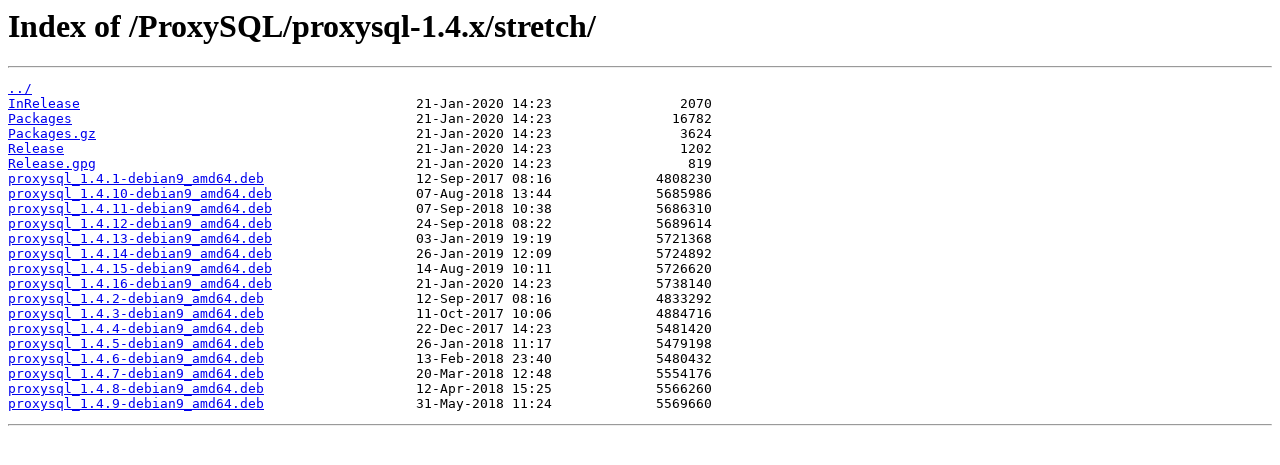

--- FILE ---
content_type: text/html
request_url: https://repo.proxysql.com/ProxySQL/proxysql-1.4.x/stretch/
body_size: 675
content:
<html>
<head><title>Index of /ProxySQL/proxysql-1.4.x/stretch/</title></head>
<body>
<h1>Index of /ProxySQL/proxysql-1.4.x/stretch/</h1><hr><pre><a href="../">../</a>
<a href="InRelease">InRelease</a>                                          21-Jan-2020 14:23                2070
<a href="Packages">Packages</a>                                           21-Jan-2020 14:23               16782
<a href="Packages.gz">Packages.gz</a>                                        21-Jan-2020 14:23                3624
<a href="Release">Release</a>                                            21-Jan-2020 14:23                1202
<a href="Release.gpg">Release.gpg</a>                                        21-Jan-2020 14:23                 819
<a href="proxysql_1.4.1-debian9_amd64.deb">proxysql_1.4.1-debian9_amd64.deb</a>                   12-Sep-2017 08:16             4808230
<a href="proxysql_1.4.10-debian9_amd64.deb">proxysql_1.4.10-debian9_amd64.deb</a>                  07-Aug-2018 13:44             5685986
<a href="proxysql_1.4.11-debian9_amd64.deb">proxysql_1.4.11-debian9_amd64.deb</a>                  07-Sep-2018 10:38             5686310
<a href="proxysql_1.4.12-debian9_amd64.deb">proxysql_1.4.12-debian9_amd64.deb</a>                  24-Sep-2018 08:22             5689614
<a href="proxysql_1.4.13-debian9_amd64.deb">proxysql_1.4.13-debian9_amd64.deb</a>                  03-Jan-2019 19:19             5721368
<a href="proxysql_1.4.14-debian9_amd64.deb">proxysql_1.4.14-debian9_amd64.deb</a>                  26-Jan-2019 12:09             5724892
<a href="proxysql_1.4.15-debian9_amd64.deb">proxysql_1.4.15-debian9_amd64.deb</a>                  14-Aug-2019 10:11             5726620
<a href="proxysql_1.4.16-debian9_amd64.deb">proxysql_1.4.16-debian9_amd64.deb</a>                  21-Jan-2020 14:23             5738140
<a href="proxysql_1.4.2-debian9_amd64.deb">proxysql_1.4.2-debian9_amd64.deb</a>                   12-Sep-2017 08:16             4833292
<a href="proxysql_1.4.3-debian9_amd64.deb">proxysql_1.4.3-debian9_amd64.deb</a>                   11-Oct-2017 10:06             4884716
<a href="proxysql_1.4.4-debian9_amd64.deb">proxysql_1.4.4-debian9_amd64.deb</a>                   22-Dec-2017 14:23             5481420
<a href="proxysql_1.4.5-debian9_amd64.deb">proxysql_1.4.5-debian9_amd64.deb</a>                   26-Jan-2018 11:17             5479198
<a href="proxysql_1.4.6-debian9_amd64.deb">proxysql_1.4.6-debian9_amd64.deb</a>                   13-Feb-2018 23:40             5480432
<a href="proxysql_1.4.7-debian9_amd64.deb">proxysql_1.4.7-debian9_amd64.deb</a>                   20-Mar-2018 12:48             5554176
<a href="proxysql_1.4.8-debian9_amd64.deb">proxysql_1.4.8-debian9_amd64.deb</a>                   12-Apr-2018 15:25             5566260
<a href="proxysql_1.4.9-debian9_amd64.deb">proxysql_1.4.9-debian9_amd64.deb</a>                   31-May-2018 11:24             5569660
</pre><hr></body>
</html>
